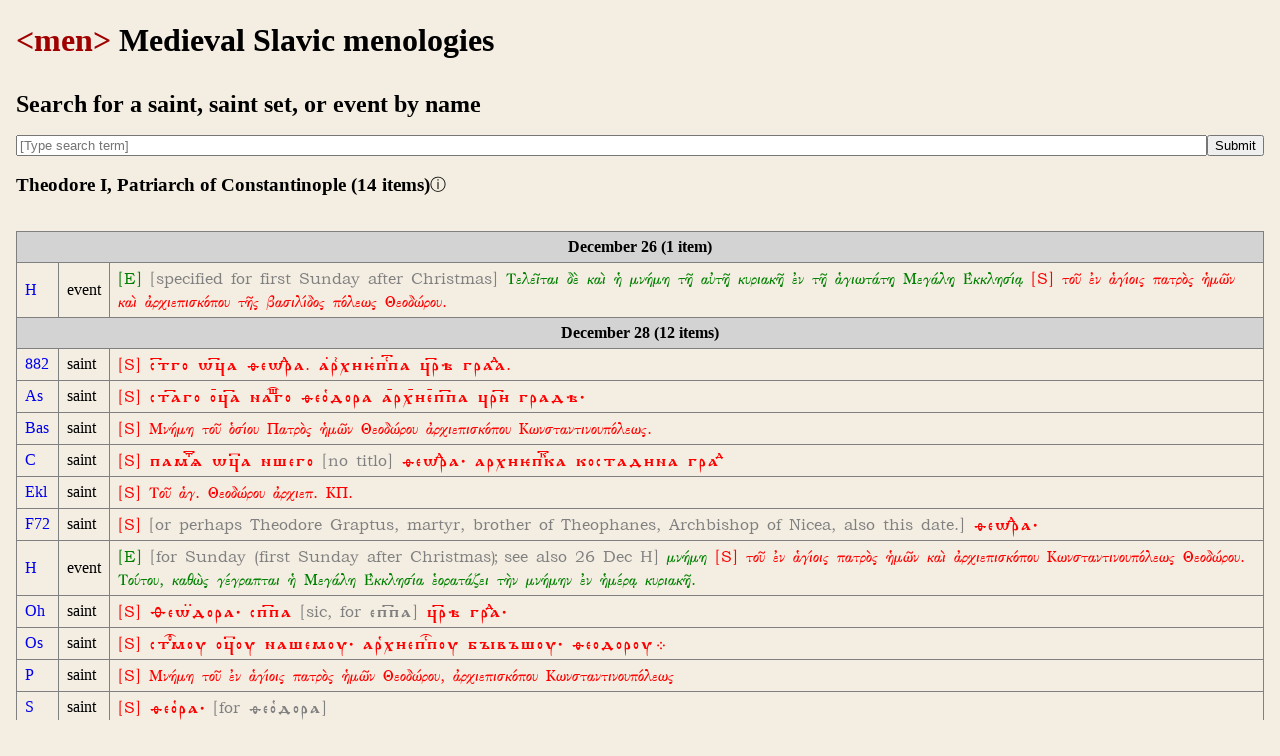

--- FILE ---
content_type: text/css; charset=UTF-8
request_url: http://menology.obdurodon.org/resources/css/style.css
body_size: 1357
content:
/*
 * min-height setting plus flex on <main> forces footer to bottom of short pages
 */
:root {
  --page-background-color: #f4eee2;
  --page-accent-color: #a00000;
  --page-line-height: 1.4em;
}
body {
  background-color: var(--page-background-color);
  line-height: var(--page-line-height);
  padding: 0 .5em;
  display: flex;
  flex-direction: column;
  min-height: 98vh;
}
main {
  flex: 1;
}
.inset {
  max-width: 298px;
  width: 40%;
  float: right;
  margin: 0 0 1em 1em;
  border: none;
}
/*
 * semi-hierarchical numbering
 * TODO: revise with counters or real hierarchical section numbers
 */
ol {
  list-style-type: decimal;
}
ol ol {
  list-style-type: lower-alpha;
}
ol ol ol {
  list-style-type: decimal;
}
/*
 * Minor information
 * List of filenames in all-fqname report
 */
a {
  text-decoration: none;
}
a:hover {
  text-decoration: underline;
}
.logo {
  color: var(--page-accent-color)
}
aside {
  /*    font-size: smaller;*/
  display: flex;
  flex-direction: row;
  gap: .5em;
  align-items: center;
}
/*
 * <Footer> holds credits and copyright information
 * Only <hr> is at top of <footer>
 */
footer {
  display: block;
  font-size: smaller;
}
footer > p {
  margin-bottom: 0;
}
/*
 * Search form
 */
#fqname-search { /* <form> */
  display: flex;
  flex-direction: row;
  width: 100%;
  gap: .5em;
}
#query-term {
  width: 100%;
}
#search-results-header {
  display: flex;
  flex-direction: row;
  gap: .5em;
  align-items: center;
  ;
}
.info {
  position: relative;
}
.info > .tooltip {
  display: none;
  background: #e5f5f9;
  border: #2ca25f solid .2em;
  border-radius: .5em;
  padding: .5em .5em .5em 1.25em;
}
.info:hover > .tooltip {
  display: inline-block;
  position: absolute;
  left: -16em;
  ;
  width: 15em;
}
/*
 * Comparison query and report
 */
#compare {
  /* Two columns: mss and everything else (dates, nationality, sex) */
  display: flex;
  flex-direction: row;
  gap: 1em;
  align-items: flex-start;
  width: fit-content;
  margin-top: .5em;
  border: 1px solid black;
  padding: 0.5em 1em 1em;
}
#compare-select-mss {
  /* Button row on top, then list */
  display: flex;
  flex-direction: column;
  gap: 1em;
}
#compare-select-mss > div {
  /* Button row: Select and Deselect all */
  display: flex;
  flex-direction: row;
  gap: 1em;
}
#compare-select-mss > ul,
#nationalities > ul,
#sex > ul {
  /* Checkboxes (mss) or radio buttons (nationality, 
  sex) take the place of bullets*/
  padding: 0 0.5em 0 0;
  list-style-type: none;
}
#compare-select-misc {
  /* Dates, nationality, sex */
  display: flex;
  flex-direction: column;
  gap: 1em;
}
#start-date, #end-date {
  /* Two dropdowns each, for month and day */
  display: flex;
  flex-direction: row;
  gap: 1em;
}
.yes {
  background-color: lightgreen;
}
.no {
  background-color: lightpink;
}
/*
 * Global
 */
table,
tr,
th,
td {
  border: 1px gray solid;
  border-collapse: collapse;
}
table {
  margin-top: 1em;
}
th,
td {
  padding: .25em .5em;
}
hr {
  border: 0;
  height: 2px;
  background: lightgray;
}
.os {
  font-family: "Menaion Medieval";
}
.saint {
  color: red;
}
.saintSet {
  color: blue;
}
.event {
  color: green;
}
.note {
  color: gray;
}
.dateRow {
  background-color: lightGray;
}
q {
  quotes: '“' '”' '‘' '’';
}
/*
 * Reading view
 */
.citation-metadata {
  font-size: smaller;
  color: gray;
  border: 1px gray solid;
  padding: .25em .5em;
  line-height: 1.2em;
  background-color: #f3fdff;
}
.citation-metadata > .saint {
  color: orangered;
}
.citation-metadata > .saintSet {
  color: royalblue;
}
.citation-metadata > .event {
  color: seagreen;
}
.citation-metadata a {
  color: dodgerblue;
}


--- FILE ---
content_type: text/css; charset=UTF-8
request_url: http://menology.obdurodon.org/resources/fonts/font.css
body_size: 518
content:
@font-face {
    font-family: 'BukyVede-Regular';
    src: url('BukyVede-Regular.woff2') format('woff2'),
        url('BukyVede-Regular.woff') format('woff'),
        url('BukyVede-Regular.ttf') format('truetype');
    font-style: normal;
    font-weight: 400;
}
@font-face {
    font-family:'Menaion Medieval';
    src:url('MenaionMedieval.woff2') format('woff2'),
        url('MenaionMedieval.woff') format('woff'),
        url('MenaionMedieval.otf') format('opentype');
    font-style:normal;
    font-weight:400;
}

--- FILE ---
content_type: application/javascript
request_url: http://menology.obdurodon.org/resources/js/menology.js
body_size: 1698
content:
"use strict";
window.addEventListener("DOMContentLoaded", (e) => {
    document.getElementById("query-term").addEventListener("keyup", debounceForData, false);
},false);

// Debounce code from https://dev.to/sbrshkappa/what-is-debouncing-a-javascript-implementation-3aoh
// AJAX code from https://blog.openreplay.com/ajax-battle-xmlhttprequest-vs-the-fetch-api
const getSuggestions = (e) => {
  let qt = document.getElementById("query-term").value; // input string
  if (!['ArrowRight', 'ArrowLeft', 'ArrowDown','ArrowUp'].includes(e.code) && qt.length >= 3) {
      const xhr = new XMLHttpRequest();
      let target = document.getElementById("fqnames"); // <datalist>
      xhr.open("GET", `ajax-fqname-options?query-string=${qt}`);
      xhr.responseType = 'document';
      xhr.overrideMimeType('text/xml');
      // state change event
      xhr.onreadystatechange = () => {
        // is request complete?
        if (xhr.readyState !== 4) return;
        if (xhr.status === 200) {
          // request successful
          let options = xhr.responseXML.querySelectorAll("option");
          target.innerHTML = "";
          [].forEach.call(options, function(item) {
              target.appendChild(item);
          });
        } else {
          // request not successful
          console.log("HTTP error", xhr.status, xhr.statusText);
        }
      };
      // start request
      xhr.send();
  }
}
const debounce = function (fn, d) {
    let timer;
    return function () {
    let context = this, args = arguments;
    clearTimeout(timer);
    timer = setTimeout(() => {
            fn.apply(context, args);
        }, d)
    }
}
const debounceForData = debounce(getSuggestions, 250);
